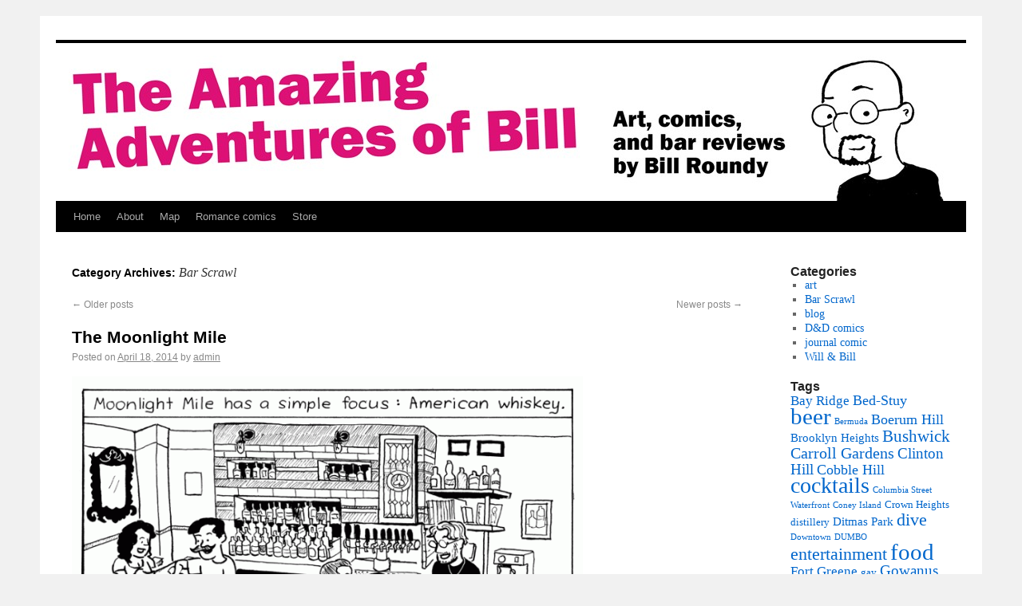

--- FILE ---
content_type: text/html; charset=UTF-8
request_url: https://comics.billroundy.com/?cat=6&paged=2
body_size: 9973
content:
<!DOCTYPE html>
<html lang="en-US">
<head>
<meta charset="UTF-8" />
<title>Bar Scrawl | The Amazing Adventures of Bill | Page 2</title>
<link rel="profile" href="http://gmpg.org/xfn/11" />
<link rel="stylesheet" type="text/css" media="all" href="https://comics.billroundy.com/wp-content/themes/twentyten/style.css" />
<link rel="pingback" href="https://comics.billroundy.com/xmlrpc.php" />
<meta name='robots' content='max-image-preview:large' />
	<style>img:is([sizes="auto" i], [sizes^="auto," i]) { contain-intrinsic-size: 3000px 1500px }</style>
	<link rel="alternate" type="application/rss+xml" title="The Amazing Adventures of Bill &raquo; Feed" href="https://comics.billroundy.com/?feed=rss2" />
<link rel="alternate" type="application/rss+xml" title="The Amazing Adventures of Bill &raquo; Comments Feed" href="https://comics.billroundy.com/?feed=comments-rss2" />
<link rel="alternate" type="application/rss+xml" title="The Amazing Adventures of Bill &raquo; Bar Scrawl Category Feed" href="https://comics.billroundy.com/?feed=rss2&#038;cat=6" />
<script type="text/javascript">
/* <![CDATA[ */
window._wpemojiSettings = {"baseUrl":"https:\/\/s.w.org\/images\/core\/emoji\/16.0.1\/72x72\/","ext":".png","svgUrl":"https:\/\/s.w.org\/images\/core\/emoji\/16.0.1\/svg\/","svgExt":".svg","source":{"concatemoji":"https:\/\/comics.billroundy.com\/wp-includes\/js\/wp-emoji-release.min.js?ver=6.8.3"}};
/*! This file is auto-generated */
!function(s,n){var o,i,e;function c(e){try{var t={supportTests:e,timestamp:(new Date).valueOf()};sessionStorage.setItem(o,JSON.stringify(t))}catch(e){}}function p(e,t,n){e.clearRect(0,0,e.canvas.width,e.canvas.height),e.fillText(t,0,0);var t=new Uint32Array(e.getImageData(0,0,e.canvas.width,e.canvas.height).data),a=(e.clearRect(0,0,e.canvas.width,e.canvas.height),e.fillText(n,0,0),new Uint32Array(e.getImageData(0,0,e.canvas.width,e.canvas.height).data));return t.every(function(e,t){return e===a[t]})}function u(e,t){e.clearRect(0,0,e.canvas.width,e.canvas.height),e.fillText(t,0,0);for(var n=e.getImageData(16,16,1,1),a=0;a<n.data.length;a++)if(0!==n.data[a])return!1;return!0}function f(e,t,n,a){switch(t){case"flag":return n(e,"\ud83c\udff3\ufe0f\u200d\u26a7\ufe0f","\ud83c\udff3\ufe0f\u200b\u26a7\ufe0f")?!1:!n(e,"\ud83c\udde8\ud83c\uddf6","\ud83c\udde8\u200b\ud83c\uddf6")&&!n(e,"\ud83c\udff4\udb40\udc67\udb40\udc62\udb40\udc65\udb40\udc6e\udb40\udc67\udb40\udc7f","\ud83c\udff4\u200b\udb40\udc67\u200b\udb40\udc62\u200b\udb40\udc65\u200b\udb40\udc6e\u200b\udb40\udc67\u200b\udb40\udc7f");case"emoji":return!a(e,"\ud83e\udedf")}return!1}function g(e,t,n,a){var r="undefined"!=typeof WorkerGlobalScope&&self instanceof WorkerGlobalScope?new OffscreenCanvas(300,150):s.createElement("canvas"),o=r.getContext("2d",{willReadFrequently:!0}),i=(o.textBaseline="top",o.font="600 32px Arial",{});return e.forEach(function(e){i[e]=t(o,e,n,a)}),i}function t(e){var t=s.createElement("script");t.src=e,t.defer=!0,s.head.appendChild(t)}"undefined"!=typeof Promise&&(o="wpEmojiSettingsSupports",i=["flag","emoji"],n.supports={everything:!0,everythingExceptFlag:!0},e=new Promise(function(e){s.addEventListener("DOMContentLoaded",e,{once:!0})}),new Promise(function(t){var n=function(){try{var e=JSON.parse(sessionStorage.getItem(o));if("object"==typeof e&&"number"==typeof e.timestamp&&(new Date).valueOf()<e.timestamp+604800&&"object"==typeof e.supportTests)return e.supportTests}catch(e){}return null}();if(!n){if("undefined"!=typeof Worker&&"undefined"!=typeof OffscreenCanvas&&"undefined"!=typeof URL&&URL.createObjectURL&&"undefined"!=typeof Blob)try{var e="postMessage("+g.toString()+"("+[JSON.stringify(i),f.toString(),p.toString(),u.toString()].join(",")+"));",a=new Blob([e],{type:"text/javascript"}),r=new Worker(URL.createObjectURL(a),{name:"wpTestEmojiSupports"});return void(r.onmessage=function(e){c(n=e.data),r.terminate(),t(n)})}catch(e){}c(n=g(i,f,p,u))}t(n)}).then(function(e){for(var t in e)n.supports[t]=e[t],n.supports.everything=n.supports.everything&&n.supports[t],"flag"!==t&&(n.supports.everythingExceptFlag=n.supports.everythingExceptFlag&&n.supports[t]);n.supports.everythingExceptFlag=n.supports.everythingExceptFlag&&!n.supports.flag,n.DOMReady=!1,n.readyCallback=function(){n.DOMReady=!0}}).then(function(){return e}).then(function(){var e;n.supports.everything||(n.readyCallback(),(e=n.source||{}).concatemoji?t(e.concatemoji):e.wpemoji&&e.twemoji&&(t(e.twemoji),t(e.wpemoji)))}))}((window,document),window._wpemojiSettings);
/* ]]> */
</script>
<style id='wp-emoji-styles-inline-css' type='text/css'>

	img.wp-smiley, img.emoji {
		display: inline !important;
		border: none !important;
		box-shadow: none !important;
		height: 1em !important;
		width: 1em !important;
		margin: 0 0.07em !important;
		vertical-align: -0.1em !important;
		background: none !important;
		padding: 0 !important;
	}
</style>
<link rel='stylesheet' id='wp-block-library-css' href='https://comics.billroundy.com/wp-includes/css/dist/block-library/style.min.css?ver=6.8.3' type='text/css' media='all' />
<style id='classic-theme-styles-inline-css' type='text/css'>
/*! This file is auto-generated */
.wp-block-button__link{color:#fff;background-color:#32373c;border-radius:9999px;box-shadow:none;text-decoration:none;padding:calc(.667em + 2px) calc(1.333em + 2px);font-size:1.125em}.wp-block-file__button{background:#32373c;color:#fff;text-decoration:none}
</style>
<style id='global-styles-inline-css' type='text/css'>
:root{--wp--preset--aspect-ratio--square: 1;--wp--preset--aspect-ratio--4-3: 4/3;--wp--preset--aspect-ratio--3-4: 3/4;--wp--preset--aspect-ratio--3-2: 3/2;--wp--preset--aspect-ratio--2-3: 2/3;--wp--preset--aspect-ratio--16-9: 16/9;--wp--preset--aspect-ratio--9-16: 9/16;--wp--preset--color--black: #000000;--wp--preset--color--cyan-bluish-gray: #abb8c3;--wp--preset--color--white: #ffffff;--wp--preset--color--pale-pink: #f78da7;--wp--preset--color--vivid-red: #cf2e2e;--wp--preset--color--luminous-vivid-orange: #ff6900;--wp--preset--color--luminous-vivid-amber: #fcb900;--wp--preset--color--light-green-cyan: #7bdcb5;--wp--preset--color--vivid-green-cyan: #00d084;--wp--preset--color--pale-cyan-blue: #8ed1fc;--wp--preset--color--vivid-cyan-blue: #0693e3;--wp--preset--color--vivid-purple: #9b51e0;--wp--preset--gradient--vivid-cyan-blue-to-vivid-purple: linear-gradient(135deg,rgba(6,147,227,1) 0%,rgb(155,81,224) 100%);--wp--preset--gradient--light-green-cyan-to-vivid-green-cyan: linear-gradient(135deg,rgb(122,220,180) 0%,rgb(0,208,130) 100%);--wp--preset--gradient--luminous-vivid-amber-to-luminous-vivid-orange: linear-gradient(135deg,rgba(252,185,0,1) 0%,rgba(255,105,0,1) 100%);--wp--preset--gradient--luminous-vivid-orange-to-vivid-red: linear-gradient(135deg,rgba(255,105,0,1) 0%,rgb(207,46,46) 100%);--wp--preset--gradient--very-light-gray-to-cyan-bluish-gray: linear-gradient(135deg,rgb(238,238,238) 0%,rgb(169,184,195) 100%);--wp--preset--gradient--cool-to-warm-spectrum: linear-gradient(135deg,rgb(74,234,220) 0%,rgb(151,120,209) 20%,rgb(207,42,186) 40%,rgb(238,44,130) 60%,rgb(251,105,98) 80%,rgb(254,248,76) 100%);--wp--preset--gradient--blush-light-purple: linear-gradient(135deg,rgb(255,206,236) 0%,rgb(152,150,240) 100%);--wp--preset--gradient--blush-bordeaux: linear-gradient(135deg,rgb(254,205,165) 0%,rgb(254,45,45) 50%,rgb(107,0,62) 100%);--wp--preset--gradient--luminous-dusk: linear-gradient(135deg,rgb(255,203,112) 0%,rgb(199,81,192) 50%,rgb(65,88,208) 100%);--wp--preset--gradient--pale-ocean: linear-gradient(135deg,rgb(255,245,203) 0%,rgb(182,227,212) 50%,rgb(51,167,181) 100%);--wp--preset--gradient--electric-grass: linear-gradient(135deg,rgb(202,248,128) 0%,rgb(113,206,126) 100%);--wp--preset--gradient--midnight: linear-gradient(135deg,rgb(2,3,129) 0%,rgb(40,116,252) 100%);--wp--preset--font-size--small: 13px;--wp--preset--font-size--medium: 20px;--wp--preset--font-size--large: 36px;--wp--preset--font-size--x-large: 42px;--wp--preset--spacing--20: 0.44rem;--wp--preset--spacing--30: 0.67rem;--wp--preset--spacing--40: 1rem;--wp--preset--spacing--50: 1.5rem;--wp--preset--spacing--60: 2.25rem;--wp--preset--spacing--70: 3.38rem;--wp--preset--spacing--80: 5.06rem;--wp--preset--shadow--natural: 6px 6px 9px rgba(0, 0, 0, 0.2);--wp--preset--shadow--deep: 12px 12px 50px rgba(0, 0, 0, 0.4);--wp--preset--shadow--sharp: 6px 6px 0px rgba(0, 0, 0, 0.2);--wp--preset--shadow--outlined: 6px 6px 0px -3px rgba(255, 255, 255, 1), 6px 6px rgba(0, 0, 0, 1);--wp--preset--shadow--crisp: 6px 6px 0px rgba(0, 0, 0, 1);}:where(.is-layout-flex){gap: 0.5em;}:where(.is-layout-grid){gap: 0.5em;}body .is-layout-flex{display: flex;}.is-layout-flex{flex-wrap: wrap;align-items: center;}.is-layout-flex > :is(*, div){margin: 0;}body .is-layout-grid{display: grid;}.is-layout-grid > :is(*, div){margin: 0;}:where(.wp-block-columns.is-layout-flex){gap: 2em;}:where(.wp-block-columns.is-layout-grid){gap: 2em;}:where(.wp-block-post-template.is-layout-flex){gap: 1.25em;}:where(.wp-block-post-template.is-layout-grid){gap: 1.25em;}.has-black-color{color: var(--wp--preset--color--black) !important;}.has-cyan-bluish-gray-color{color: var(--wp--preset--color--cyan-bluish-gray) !important;}.has-white-color{color: var(--wp--preset--color--white) !important;}.has-pale-pink-color{color: var(--wp--preset--color--pale-pink) !important;}.has-vivid-red-color{color: var(--wp--preset--color--vivid-red) !important;}.has-luminous-vivid-orange-color{color: var(--wp--preset--color--luminous-vivid-orange) !important;}.has-luminous-vivid-amber-color{color: var(--wp--preset--color--luminous-vivid-amber) !important;}.has-light-green-cyan-color{color: var(--wp--preset--color--light-green-cyan) !important;}.has-vivid-green-cyan-color{color: var(--wp--preset--color--vivid-green-cyan) !important;}.has-pale-cyan-blue-color{color: var(--wp--preset--color--pale-cyan-blue) !important;}.has-vivid-cyan-blue-color{color: var(--wp--preset--color--vivid-cyan-blue) !important;}.has-vivid-purple-color{color: var(--wp--preset--color--vivid-purple) !important;}.has-black-background-color{background-color: var(--wp--preset--color--black) !important;}.has-cyan-bluish-gray-background-color{background-color: var(--wp--preset--color--cyan-bluish-gray) !important;}.has-white-background-color{background-color: var(--wp--preset--color--white) !important;}.has-pale-pink-background-color{background-color: var(--wp--preset--color--pale-pink) !important;}.has-vivid-red-background-color{background-color: var(--wp--preset--color--vivid-red) !important;}.has-luminous-vivid-orange-background-color{background-color: var(--wp--preset--color--luminous-vivid-orange) !important;}.has-luminous-vivid-amber-background-color{background-color: var(--wp--preset--color--luminous-vivid-amber) !important;}.has-light-green-cyan-background-color{background-color: var(--wp--preset--color--light-green-cyan) !important;}.has-vivid-green-cyan-background-color{background-color: var(--wp--preset--color--vivid-green-cyan) !important;}.has-pale-cyan-blue-background-color{background-color: var(--wp--preset--color--pale-cyan-blue) !important;}.has-vivid-cyan-blue-background-color{background-color: var(--wp--preset--color--vivid-cyan-blue) !important;}.has-vivid-purple-background-color{background-color: var(--wp--preset--color--vivid-purple) !important;}.has-black-border-color{border-color: var(--wp--preset--color--black) !important;}.has-cyan-bluish-gray-border-color{border-color: var(--wp--preset--color--cyan-bluish-gray) !important;}.has-white-border-color{border-color: var(--wp--preset--color--white) !important;}.has-pale-pink-border-color{border-color: var(--wp--preset--color--pale-pink) !important;}.has-vivid-red-border-color{border-color: var(--wp--preset--color--vivid-red) !important;}.has-luminous-vivid-orange-border-color{border-color: var(--wp--preset--color--luminous-vivid-orange) !important;}.has-luminous-vivid-amber-border-color{border-color: var(--wp--preset--color--luminous-vivid-amber) !important;}.has-light-green-cyan-border-color{border-color: var(--wp--preset--color--light-green-cyan) !important;}.has-vivid-green-cyan-border-color{border-color: var(--wp--preset--color--vivid-green-cyan) !important;}.has-pale-cyan-blue-border-color{border-color: var(--wp--preset--color--pale-cyan-blue) !important;}.has-vivid-cyan-blue-border-color{border-color: var(--wp--preset--color--vivid-cyan-blue) !important;}.has-vivid-purple-border-color{border-color: var(--wp--preset--color--vivid-purple) !important;}.has-vivid-cyan-blue-to-vivid-purple-gradient-background{background: var(--wp--preset--gradient--vivid-cyan-blue-to-vivid-purple) !important;}.has-light-green-cyan-to-vivid-green-cyan-gradient-background{background: var(--wp--preset--gradient--light-green-cyan-to-vivid-green-cyan) !important;}.has-luminous-vivid-amber-to-luminous-vivid-orange-gradient-background{background: var(--wp--preset--gradient--luminous-vivid-amber-to-luminous-vivid-orange) !important;}.has-luminous-vivid-orange-to-vivid-red-gradient-background{background: var(--wp--preset--gradient--luminous-vivid-orange-to-vivid-red) !important;}.has-very-light-gray-to-cyan-bluish-gray-gradient-background{background: var(--wp--preset--gradient--very-light-gray-to-cyan-bluish-gray) !important;}.has-cool-to-warm-spectrum-gradient-background{background: var(--wp--preset--gradient--cool-to-warm-spectrum) !important;}.has-blush-light-purple-gradient-background{background: var(--wp--preset--gradient--blush-light-purple) !important;}.has-blush-bordeaux-gradient-background{background: var(--wp--preset--gradient--blush-bordeaux) !important;}.has-luminous-dusk-gradient-background{background: var(--wp--preset--gradient--luminous-dusk) !important;}.has-pale-ocean-gradient-background{background: var(--wp--preset--gradient--pale-ocean) !important;}.has-electric-grass-gradient-background{background: var(--wp--preset--gradient--electric-grass) !important;}.has-midnight-gradient-background{background: var(--wp--preset--gradient--midnight) !important;}.has-small-font-size{font-size: var(--wp--preset--font-size--small) !important;}.has-medium-font-size{font-size: var(--wp--preset--font-size--medium) !important;}.has-large-font-size{font-size: var(--wp--preset--font-size--large) !important;}.has-x-large-font-size{font-size: var(--wp--preset--font-size--x-large) !important;}
:where(.wp-block-post-template.is-layout-flex){gap: 1.25em;}:where(.wp-block-post-template.is-layout-grid){gap: 1.25em;}
:where(.wp-block-columns.is-layout-flex){gap: 2em;}:where(.wp-block-columns.is-layout-grid){gap: 2em;}
:root :where(.wp-block-pullquote){font-size: 1.5em;line-height: 1.6;}
</style>
<link rel="https://api.w.org/" href="https://comics.billroundy.com/index.php?rest_route=/" /><link rel="alternate" title="JSON" type="application/json" href="https://comics.billroundy.com/index.php?rest_route=/wp/v2/categories/6" /><link rel="EditURI" type="application/rsd+xml" title="RSD" href="https://comics.billroundy.com/xmlrpc.php?rsd" />
<meta name="generator" content="WordPress 6.8.3" />
</head>

<body class="archive paged category category-bar-scrawl category-6 paged-2 category-paged-2 wp-theme-twentyten">
<div id="wrapper" class="hfeed">
	<div id="header">
		<div id="masthead">
			<div id="branding" role="banner">
								<div id="site-title">
					<span>
						<a href="https://comics.billroundy.com/" title="The Amazing Adventures of Bill" rel="home">The Amazing Adventures of Bill</a>
					</span>
				</div>
				<div id="site-description">Art, comics, and bar reviews by Bill Roundy</div>

										<img src="https://comics.billroundy.com/wp-content/uploads/2012/06/cropped-wordpress-header41.jpg" width="1140" height="198" alt="" />
								</div><!-- #branding -->

			<div id="access" role="navigation">
			  				<div class="skip-link screen-reader-text"><a href="#content" title="Skip to content">Skip to content</a></div>
								<div class="menu"><ul>
<li ><a href="https://comics.billroundy.com/">Home</a></li><li class="page_item page-item-2"><a href="https://comics.billroundy.com/?page_id=2">About</a></li>
<li class="page_item page-item-216"><a href="https://comics.billroundy.com/?page_id=216">Map</a></li>
<li class="page_item page-item-608 page_item_has_children"><a href="https://comics.billroundy.com/?page_id=608">Romance comics</a>
<ul class='children'>
	<li class="page_item page-item-716"><a href="https://comics.billroundy.com/?page_id=716">Kiss Me Beneath the Christmas Tree</a></li>
	<li class="page_item page-item-696"><a href="https://comics.billroundy.com/?page_id=696">Yes, Master</a></li>
</ul>
</li>
<li class="page_item page-item-1159"><a href="https://comics.billroundy.com/?page_id=1159">Store</a></li>
</ul></div>
			</div><!-- #access -->
		</div><!-- #masthead -->
	</div><!-- #header -->

	<div id="main">

		<div id="container">
			<div id="content" role="main">

				<h1 class="page-title">Category Archives: <span>Bar Scrawl</span></h1>
				
	<div id="nav-above" class="navigation">
		<div class="nav-previous"><a href="https://comics.billroundy.com/?cat=6&#038;paged=3" ><span class="meta-nav">&larr;</span> Older posts</a></div>
		<div class="nav-next"><a href="https://comics.billroundy.com/?cat=6" >Newer posts <span class="meta-nav">&rarr;</span></a></div>
	</div><!-- #nav-above -->




			<div id="post-1360" class="post-1360 post type-post status-publish format-standard hentry category-bar-scrawl tag-greenpoint tag-whiskey">
			<h2 class="entry-title"><a href="https://comics.billroundy.com/?p=1360" title="Permalink to The Moonlight Mile" rel="bookmark">The Moonlight Mile</a></h2>

			<div class="entry-meta">
				<span class="meta-prep meta-prep-author">Posted on</span> <a href="https://comics.billroundy.com/?p=1360" title="9:35 am" rel="bookmark"><span class="entry-date">April 18, 2014</span></a> <span class="meta-sep">by</span> <span class="author vcard"><a class="url fn n" href="https://comics.billroundy.com/?author=1" title="View all posts by admin">admin</a></span>			</div><!-- .entry-meta -->

				<div class="entry-summary">
				<p><a href="https://comics.billroundy.com/wp-content/uploads/2014/04/barscrawl-moonlight.gif"><img fetchpriority="high" decoding="async" class="alignnone size-large wp-image-1361" alt="barscrawl-moonlight" src="https://comics.billroundy.com/wp-content/uploads/2014/04/barscrawl-moonlight-748x1024.gif" width="640" height="876" srcset="https://comics.billroundy.com/wp-content/uploads/2014/04/barscrawl-moonlight-748x1024.gif 748w, https://comics.billroundy.com/wp-content/uploads/2014/04/barscrawl-moonlight-219x300.gif 219w" sizes="(max-width: 640px) 100vw, 640px" /></a></p>
<p><strong>Moonlight Mile. </strong>200 Franklin St. at India Street in Greenpoint. G train to Greenpoint. (718) 389–3904. <a href="http://www.themoonlightmile.net" target="_blank">www.themoonlightmile.net</a>. Open Mon–Thu, 4 pm–1 am; Fri, 4 pm–2 am; Sat, 3 pm–2 am; Sun, 3 pm–1 am.</p>
<p>Some of the other drinks weren&#8217;t quite as good, but quantity has it&#8217;s own quality.</p>
			</div><!-- .entry-content -->
	
			<div class="entry-utility">
									<span class="cat-links">
						<span class="entry-utility-prep entry-utility-prep-cat-links">Posted in</span> <a href="https://comics.billroundy.com/?cat=6" rel="category">Bar Scrawl</a>					</span>
					<span class="meta-sep">|</span>
													<span class="tag-links">
						<span class="entry-utility-prep entry-utility-prep-tag-links">Tagged</span> <a href="https://comics.billroundy.com/?tag=greenpoint" rel="tag">Greenpoint</a>, <a href="https://comics.billroundy.com/?tag=whiskey" rel="tag">whiskey</a>					</span>
					<span class="meta-sep">|</span>
								<span class="comments-link"><a href="https://comics.billroundy.com/?p=1360#respond">Leave a comment</a></span>
							</div><!-- .entry-utility -->
		</div><!-- #post-## -->

		
	


			<div id="post-1357" class="post-1357 post type-post status-publish format-standard hentry category-bar-scrawl tag-beer tag-crown-heights">
			<h2 class="entry-title"><a href="https://comics.billroundy.com/?p=1357" title="Permalink to Covenhoven" rel="bookmark">Covenhoven</a></h2>

			<div class="entry-meta">
				<span class="meta-prep meta-prep-author">Posted on</span> <a href="https://comics.billroundy.com/?p=1357" title="12:20 am" rel="bookmark"><span class="entry-date">April 16, 2014</span></a> <span class="meta-sep">by</span> <span class="author vcard"><a class="url fn n" href="https://comics.billroundy.com/?author=1" title="View all posts by admin">admin</a></span>			</div><!-- .entry-meta -->

				<div class="entry-summary">
				<p><a href="https://comics.billroundy.com/wp-content/uploads/2014/04/barscrawl-covenhoven.gif"><img decoding="async" class="alignnone size-large wp-image-1358" alt="barscrawl-covenhoven" src="https://comics.billroundy.com/wp-content/uploads/2014/04/barscrawl-covenhoven-759x1024.gif" width="640" height="863" srcset="https://comics.billroundy.com/wp-content/uploads/2014/04/barscrawl-covenhoven-759x1024.gif 759w, https://comics.billroundy.com/wp-content/uploads/2014/04/barscrawl-covenhoven-222x300.gif 222w" sizes="(max-width: 640px) 100vw, 640px" /></a></p>
<p><strong>Covenhoven. </strong>730 Classon Ave. between Park Place and Prospect Place in Crown Heights. S shuttle train to Park Place. (917) 449–6793. <a href="http://www.covenhovennyc.com" target="_blank">www.covenhovennyc.com</a>. Open daily, 4 pm–11 pm.</p>
			</div><!-- .entry-content -->
	
			<div class="entry-utility">
									<span class="cat-links">
						<span class="entry-utility-prep entry-utility-prep-cat-links">Posted in</span> <a href="https://comics.billroundy.com/?cat=6" rel="category">Bar Scrawl</a>					</span>
					<span class="meta-sep">|</span>
													<span class="tag-links">
						<span class="entry-utility-prep entry-utility-prep-tag-links">Tagged</span> <a href="https://comics.billroundy.com/?tag=beer" rel="tag">beer</a>, <a href="https://comics.billroundy.com/?tag=crown-heights" rel="tag">Crown Heights</a>					</span>
					<span class="meta-sep">|</span>
								<span class="comments-link"><a href="https://comics.billroundy.com/?p=1357#respond">Leave a comment</a></span>
							</div><!-- .entry-utility -->
		</div><!-- #post-## -->

		
	


			<div id="post-1354" class="post-1354 post type-post status-publish format-standard hentry category-bar-scrawl tag-beer tag-food tag-greenpoint">
			<h2 class="entry-title"><a href="https://comics.billroundy.com/?p=1354" title="Permalink to Dirck the Norseman" rel="bookmark">Dirck the Norseman</a></h2>

			<div class="entry-meta">
				<span class="meta-prep meta-prep-author">Posted on</span> <a href="https://comics.billroundy.com/?p=1354" title="11:53 pm" rel="bookmark"><span class="entry-date">April 9, 2014</span></a> <span class="meta-sep">by</span> <span class="author vcard"><a class="url fn n" href="https://comics.billroundy.com/?author=1" title="View all posts by admin">admin</a></span>			</div><!-- .entry-meta -->

				<div class="entry-summary">
				<p><a href="https://comics.billroundy.com/wp-content/uploads/2014/04/barscrawl-dirck.gif"><img decoding="async" class="alignnone size-large wp-image-1355" alt="barscrawl-dirck" src="https://comics.billroundy.com/wp-content/uploads/2014/04/barscrawl-dirck-764x1024.gif" width="640" height="857" srcset="https://comics.billroundy.com/wp-content/uploads/2014/04/barscrawl-dirck-764x1024.gif 764w, https://comics.billroundy.com/wp-content/uploads/2014/04/barscrawl-dirck-223x300.gif 223w" sizes="(max-width: 640px) 100vw, 640px" /></a></p>
<p><strong>Dirck the Norseman. </strong>7 N. 15th St between Franklin and Gen streets in Greenpoint. G train to Nassau. (718) 389–2940. Open Mon–Thu, 5 pm–midnight; Fri, 5 pm–2 am; Sat, noon–2 am; Sun, noon–midnight.</p>
<p>The beer is very German-influenced; their porter tastes more like a <em>dunkel</em> to me. But people who aren&#8217;t me might like it.</p>
			</div><!-- .entry-content -->
	
			<div class="entry-utility">
									<span class="cat-links">
						<span class="entry-utility-prep entry-utility-prep-cat-links">Posted in</span> <a href="https://comics.billroundy.com/?cat=6" rel="category">Bar Scrawl</a>					</span>
					<span class="meta-sep">|</span>
													<span class="tag-links">
						<span class="entry-utility-prep entry-utility-prep-tag-links">Tagged</span> <a href="https://comics.billroundy.com/?tag=beer" rel="tag">beer</a>, <a href="https://comics.billroundy.com/?tag=food" rel="tag">food</a>, <a href="https://comics.billroundy.com/?tag=greenpoint" rel="tag">Greenpoint</a>					</span>
					<span class="meta-sep">|</span>
								<span class="comments-link"><a href="https://comics.billroundy.com/?p=1354#respond">Leave a comment</a></span>
							</div><!-- .entry-utility -->
		</div><!-- #post-## -->

		
	


			<div id="post-1351" class="post-1351 post type-post status-publish format-standard hentry category-bar-scrawl tag-beer tag-boerum-hill">
			<h2 class="entry-title"><a href="https://comics.billroundy.com/?p=1351" title="Permalink to St. Gambrinus" rel="bookmark">St. Gambrinus</a></h2>

			<div class="entry-meta">
				<span class="meta-prep meta-prep-author">Posted on</span> <a href="https://comics.billroundy.com/?p=1351" title="11:45 pm" rel="bookmark"><span class="entry-date">April 9, 2014</span></a> <span class="meta-sep">by</span> <span class="author vcard"><a class="url fn n" href="https://comics.billroundy.com/?author=1" title="View all posts by admin">admin</a></span>			</div><!-- .entry-meta -->

				<div class="entry-summary">
				<p><a href="https://comics.billroundy.com/wp-content/uploads/2014/04/barscrawl-stgambrinus.gif"><img loading="lazy" decoding="async" class="alignnone size-large wp-image-1352" alt="barscrawl-stgambrinus" src="https://comics.billroundy.com/wp-content/uploads/2014/04/barscrawl-stgambrinus-754x1024.gif" width="640" height="869" srcset="https://comics.billroundy.com/wp-content/uploads/2014/04/barscrawl-stgambrinus-754x1024.gif 754w, https://comics.billroundy.com/wp-content/uploads/2014/04/barscrawl-stgambrinus-220x300.gif 220w" sizes="auto, (max-width: 640px) 100vw, 640px" /></a></p>
<p><strong>St. Gambrinus. </strong>533 Atlantic Ave. between Third and Fourth avenues in Boerum Hill. B/D/N/R/Q/2/3/4/5 train to Atlantic. (347) 763–2261. <a href="http://www.stgambrinusbeer.com" target="_blank">www.stgambrinusbeer.com</a>. Open Mon–Thu, 2 pm–10 pm; Fri, 2 pm–midnight; Sat, noon–midnight; Sun, noon–8 pm.</p>
			</div><!-- .entry-content -->
	
			<div class="entry-utility">
									<span class="cat-links">
						<span class="entry-utility-prep entry-utility-prep-cat-links">Posted in</span> <a href="https://comics.billroundy.com/?cat=6" rel="category">Bar Scrawl</a>					</span>
					<span class="meta-sep">|</span>
													<span class="tag-links">
						<span class="entry-utility-prep entry-utility-prep-tag-links">Tagged</span> <a href="https://comics.billroundy.com/?tag=beer" rel="tag">beer</a>, <a href="https://comics.billroundy.com/?tag=boerum-hill" rel="tag">Boerum Hill</a>					</span>
					<span class="meta-sep">|</span>
								<span class="comments-link"><a href="https://comics.billroundy.com/?p=1351#respond">Leave a comment</a></span>
							</div><!-- .entry-utility -->
		</div><!-- #post-## -->

		
	


			<div id="post-1347" class="post-1347 post type-post status-publish format-standard hentry category-bar-scrawl tag-carroll-gardens tag-cocktails tag-food">
			<h2 class="entry-title"><a href="https://comics.billroundy.com/?p=1347" title="Permalink to Bar San Miguel" rel="bookmark">Bar San Miguel</a></h2>

			<div class="entry-meta">
				<span class="meta-prep meta-prep-author">Posted on</span> <a href="https://comics.billroundy.com/?p=1347" title="2:36 am" rel="bookmark"><span class="entry-date">March 28, 2014</span></a> <span class="meta-sep">by</span> <span class="author vcard"><a class="url fn n" href="https://comics.billroundy.com/?author=1" title="View all posts by admin">admin</a></span>			</div><!-- .entry-meta -->

				<div class="entry-summary">
				<p><a href="https://comics.billroundy.com/wp-content/uploads/2014/03/barscrawl-sanmiguel-color.gif"><img loading="lazy" decoding="async" class="alignnone size-large wp-image-1348" alt="barscrawl-sanmiguel-color" src="https://comics.billroundy.com/wp-content/uploads/2014/03/barscrawl-sanmiguel-color-763x1024.gif" width="640" height="858" srcset="https://comics.billroundy.com/wp-content/uploads/2014/03/barscrawl-sanmiguel-color-763x1024.gif 763w, https://comics.billroundy.com/wp-content/uploads/2014/03/barscrawl-sanmiguel-color-223x300.gif 223w" sizes="auto, (max-width: 640px) 100vw, 640px" /></a></p>
<p><strong>Bar San Miguel. </strong>307 Smith St. between Union and Carroll streets in Carroll Gardens. F/G train to Carroll. (718) 855–2490. <a href="http://www.barsanmiguelbrooklyn.com" target="_blank">www.barsanmiguelbrooklyn.com</a>. Open daily, 4 pm–2 am (kitchen closes at midnight).</p>
			</div><!-- .entry-content -->
	
			<div class="entry-utility">
									<span class="cat-links">
						<span class="entry-utility-prep entry-utility-prep-cat-links">Posted in</span> <a href="https://comics.billroundy.com/?cat=6" rel="category">Bar Scrawl</a>					</span>
					<span class="meta-sep">|</span>
													<span class="tag-links">
						<span class="entry-utility-prep entry-utility-prep-tag-links">Tagged</span> <a href="https://comics.billroundy.com/?tag=carroll-gardens" rel="tag">Carroll Gardens</a>, <a href="https://comics.billroundy.com/?tag=cocktails" rel="tag">cocktails</a>, <a href="https://comics.billroundy.com/?tag=food" rel="tag">food</a>					</span>
					<span class="meta-sep">|</span>
								<span class="comments-link"><a href="https://comics.billroundy.com/?p=1347#respond">Leave a comment</a></span>
							</div><!-- .entry-utility -->
		</div><!-- #post-## -->

		
	


			<div id="post-1343" class="post-1343 post type-post status-publish format-standard hentry category-bar-scrawl tag-ditmas-park">
			<h2 class="entry-title"><a href="https://comics.billroundy.com/?p=1343" title="Permalink to Highbury Pub" rel="bookmark">Highbury Pub</a></h2>

			<div class="entry-meta">
				<span class="meta-prep meta-prep-author">Posted on</span> <a href="https://comics.billroundy.com/?p=1343" title="10:23 pm" rel="bookmark"><span class="entry-date">March 19, 2014</span></a> <span class="meta-sep">by</span> <span class="author vcard"><a class="url fn n" href="https://comics.billroundy.com/?author=1" title="View all posts by admin">admin</a></span>			</div><!-- .entry-meta -->

				<div class="entry-summary">
				<p><a href="https://comics.billroundy.com/wp-content/uploads/2014/03/barscrawl-highbury.gif"><img loading="lazy" decoding="async" class="alignnone size-large wp-image-1344" alt="barscrawl-highbury" src="https://comics.billroundy.com/wp-content/uploads/2014/03/barscrawl-highbury-773x1024.gif" width="640" height="847" srcset="https://comics.billroundy.com/wp-content/uploads/2014/03/barscrawl-highbury-773x1024.gif 773w, https://comics.billroundy.com/wp-content/uploads/2014/03/barscrawl-highbury-226x300.gif 226w" sizes="auto, (max-width: 640px) 100vw, 640px" /></a></p>
<p><strong>Highbury Pub.</strong> 1002 Cortelyou Rd. at Coney Island Avenue in Ditmas Park. Q train to Cortelyou. (718) 908–1342. <a href="http://www.highburypub.com" target="_blank">www.highburypub.com</a>. Open Mon, 5 pm–2 am; Tue–Thu, 2 pm–2 am; Fri, 2 pm–4 am; Sat, 11 am–4 am; Sun, 11 am–2 am. Opens earlier for football matches.</p>
			</div><!-- .entry-content -->
	
			<div class="entry-utility">
									<span class="cat-links">
						<span class="entry-utility-prep entry-utility-prep-cat-links">Posted in</span> <a href="https://comics.billroundy.com/?cat=6" rel="category">Bar Scrawl</a>					</span>
					<span class="meta-sep">|</span>
													<span class="tag-links">
						<span class="entry-utility-prep entry-utility-prep-tag-links">Tagged</span> <a href="https://comics.billroundy.com/?tag=ditmas-park" rel="tag">Ditmas Park</a>					</span>
					<span class="meta-sep">|</span>
								<span class="comments-link"><a href="https://comics.billroundy.com/?p=1343#respond">Leave a comment</a></span>
							</div><!-- .entry-utility -->
		</div><!-- #post-## -->

		
	


			<div id="post-1338" class="post-1338 post type-post status-publish format-standard hentry category-bar-scrawl tag-bed-stuy tag-beer tag-cocktails tag-food">
			<h2 class="entry-title"><a href="https://comics.billroundy.com/?p=1338" title="Permalink to Dynaco" rel="bookmark">Dynaco</a></h2>

			<div class="entry-meta">
				<span class="meta-prep meta-prep-author">Posted on</span> <a href="https://comics.billroundy.com/?p=1338" title="10:07 pm" rel="bookmark"><span class="entry-date">March 19, 2014</span></a> <span class="meta-sep">by</span> <span class="author vcard"><a class="url fn n" href="https://comics.billroundy.com/?author=1" title="View all posts by admin">admin</a></span>			</div><!-- .entry-meta -->

				<div class="entry-summary">
				<p><a href="https://comics.billroundy.com/wp-content/uploads/2014/03/barscrawl-dynaco.gif"><img loading="lazy" decoding="async" class="alignnone size-large wp-image-1339" alt="barscrawl-dynaco" src="https://comics.billroundy.com/wp-content/uploads/2014/03/barscrawl-dynaco-763x1024.gif" width="556" height="746" srcset="https://comics.billroundy.com/wp-content/uploads/2014/03/barscrawl-dynaco-763x1024.gif 763w, https://comics.billroundy.com/wp-content/uploads/2014/03/barscrawl-dynaco-223x300.gif 223w" sizes="auto, (max-width: 556px) 100vw, 556px" /></a></p>
<p><strong>Dynaco.</strong> 1112 Bedford Ave. between Lexington Avenue and Quincy Street in Bedford-Stuyvesant. G train to Bedford-Nostrand. No phone. Open Sun–Thu, 5 pm–2 am; Fri, Sat, 5 pm–4 am.</p>
			</div><!-- .entry-content -->
	
			<div class="entry-utility">
									<span class="cat-links">
						<span class="entry-utility-prep entry-utility-prep-cat-links">Posted in</span> <a href="https://comics.billroundy.com/?cat=6" rel="category">Bar Scrawl</a>					</span>
					<span class="meta-sep">|</span>
													<span class="tag-links">
						<span class="entry-utility-prep entry-utility-prep-tag-links">Tagged</span> <a href="https://comics.billroundy.com/?tag=bed-stuy" rel="tag">Bed-Stuy</a>, <a href="https://comics.billroundy.com/?tag=beer" rel="tag">beer</a>, <a href="https://comics.billroundy.com/?tag=cocktails" rel="tag">cocktails</a>, <a href="https://comics.billroundy.com/?tag=food" rel="tag">food</a>					</span>
					<span class="meta-sep">|</span>
								<span class="comments-link"><a href="https://comics.billroundy.com/?p=1338#respond">Leave a comment</a></span>
							</div><!-- .entry-utility -->
		</div><!-- #post-## -->

		
	


			<div id="post-1326" class="post-1326 post type-post status-publish format-standard hentry category-bar-scrawl tag-beer tag-greenpoint">
			<h2 class="entry-title"><a href="https://comics.billroundy.com/?p=1326" title="Permalink to The Diamond" rel="bookmark">The Diamond</a></h2>

			<div class="entry-meta">
				<span class="meta-prep meta-prep-author">Posted on</span> <a href="https://comics.billroundy.com/?p=1326" title="2:08 am" rel="bookmark"><span class="entry-date">March 3, 2014</span></a> <span class="meta-sep">by</span> <span class="author vcard"><a class="url fn n" href="https://comics.billroundy.com/?author=1" title="View all posts by admin">admin</a></span>			</div><!-- .entry-meta -->

				<div class="entry-summary">
				<p><a href="https://comics.billroundy.com/wp-content/uploads/2014/03/barscrawl-diamond.gif"><img loading="lazy" decoding="async" class="alignnone size-large wp-image-1327" alt="barscrawl-diamond" src="https://comics.billroundy.com/wp-content/uploads/2014/03/barscrawl-diamond-682x1024.gif" width="640" height="960" srcset="https://comics.billroundy.com/wp-content/uploads/2014/03/barscrawl-diamond-682x1024.gif 682w, https://comics.billroundy.com/wp-content/uploads/2014/03/barscrawl-diamond-200x300.gif 200w" sizes="auto, (max-width: 640px) 100vw, 640px" /></a></p>
<p><strong>The Diamond.</strong><em> 43 Franklin St. between Calyer and Quay streets in Greenpoint. G train to Greenpoint Ave. (718) 383–5030. <a href="http://www.thediamondbrooklyn.com" target="_blank">www.thediamondbrooklyn.com</a>. Open Mon–Thu, 5 pm–1 am; Fri, 5 pm–2:30 am; Sat, 2 pm–2:30 am; Sun, 2 pm–1 am.</em></p>
			</div><!-- .entry-content -->
	
			<div class="entry-utility">
									<span class="cat-links">
						<span class="entry-utility-prep entry-utility-prep-cat-links">Posted in</span> <a href="https://comics.billroundy.com/?cat=6" rel="category">Bar Scrawl</a>					</span>
					<span class="meta-sep">|</span>
													<span class="tag-links">
						<span class="entry-utility-prep entry-utility-prep-tag-links">Tagged</span> <a href="https://comics.billroundy.com/?tag=beer" rel="tag">beer</a>, <a href="https://comics.billroundy.com/?tag=greenpoint" rel="tag">Greenpoint</a>					</span>
					<span class="meta-sep">|</span>
								<span class="comments-link"><a href="https://comics.billroundy.com/?p=1326#respond">Leave a comment</a></span>
							</div><!-- .entry-utility -->
		</div><!-- #post-## -->

		
	


			<div id="post-1322" class="post-1322 post type-post status-publish format-standard hentry category-bar-scrawl tag-cocktails tag-greenpoint">
			<h2 class="entry-title"><a href="https://comics.billroundy.com/?p=1322" title="Permalink to Ramona" rel="bookmark">Ramona</a></h2>

			<div class="entry-meta">
				<span class="meta-prep meta-prep-author">Posted on</span> <a href="https://comics.billroundy.com/?p=1322" title="12:10 am" rel="bookmark"><span class="entry-date">February 22, 2014</span></a> <span class="meta-sep">by</span> <span class="author vcard"><a class="url fn n" href="https://comics.billroundy.com/?author=1" title="View all posts by admin">admin</a></span>			</div><!-- .entry-meta -->

				<div class="entry-summary">
				<p><a href="https://comics.billroundy.com/wp-content/uploads/2014/02/barscrawl-ramona.gif"><img loading="lazy" decoding="async" class="alignnone size-large wp-image-1323" alt="barscrawl-ramona" src="https://comics.billroundy.com/wp-content/uploads/2014/02/barscrawl-ramona-771x1024.gif" width="640" height="850" srcset="https://comics.billroundy.com/wp-content/uploads/2014/02/barscrawl-ramona-771x1024.gif 771w, https://comics.billroundy.com/wp-content/uploads/2014/02/barscrawl-ramona-225x300.gif 225w" sizes="auto, (max-width: 640px) 100vw, 640px" /></a></p>
<p><strong>Ramona.</strong> 113 Franklin St. between Kent Street and Greenpoint Avenue in Greenpoint. G train to Greenpoint. <a href="http://www.ramonabarnyc.com" target="_blank">www.ramonabarnyc.com</a> (347) 227–8164]. Open Sun–Thu, 5 pm–2 am; Fri, Sat, 5 pm–4 am.</p>
			</div><!-- .entry-content -->
	
			<div class="entry-utility">
									<span class="cat-links">
						<span class="entry-utility-prep entry-utility-prep-cat-links">Posted in</span> <a href="https://comics.billroundy.com/?cat=6" rel="category">Bar Scrawl</a>					</span>
					<span class="meta-sep">|</span>
													<span class="tag-links">
						<span class="entry-utility-prep entry-utility-prep-tag-links">Tagged</span> <a href="https://comics.billroundy.com/?tag=cocktails" rel="tag">cocktails</a>, <a href="https://comics.billroundy.com/?tag=greenpoint" rel="tag">Greenpoint</a>					</span>
					<span class="meta-sep">|</span>
								<span class="comments-link"><a href="https://comics.billroundy.com/?p=1322#respond">Leave a comment</a></span>
							</div><!-- .entry-utility -->
		</div><!-- #post-## -->

		
	


			<div id="post-1317" class="post-1317 post type-post status-publish format-standard hentry category-bar-scrawl tag-beer tag-cobble-hill tag-cocktails">
			<h2 class="entry-title"><a href="https://comics.billroundy.com/?p=1317" title="Permalink to Congress Bar" rel="bookmark">Congress Bar</a></h2>

			<div class="entry-meta">
				<span class="meta-prep meta-prep-author">Posted on</span> <a href="https://comics.billroundy.com/?p=1317" title="11:54 pm" rel="bookmark"><span class="entry-date">February 21, 2014</span></a> <span class="meta-sep">by</span> <span class="author vcard"><a class="url fn n" href="https://comics.billroundy.com/?author=1" title="View all posts by admin">admin</a></span>			</div><!-- .entry-meta -->

				<div class="entry-summary">
				<p><a href="https://comics.billroundy.com/wp-content/uploads/2014/02/barscrawl-congress.gif"><img loading="lazy" decoding="async" class="alignnone size-large wp-image-1318" alt="barscrawl-congress" src="https://comics.billroundy.com/wp-content/uploads/2014/02/barscrawl-congress-749x1024.gif" width="640" height="874" srcset="https://comics.billroundy.com/wp-content/uploads/2014/02/barscrawl-congress-749x1024.gif 749w, https://comics.billroundy.com/wp-content/uploads/2014/02/barscrawl-congress-219x300.gif 219w" sizes="auto, (max-width: 640px) 100vw, 640px" /></a></p>
<p><strong>Congress Bar. </strong>208 Court St. between Warren and Congress streets in Cobble Hill. F/G train to Bergen. <a href="http://www.facebook.com/cobblehillcongress" target="_blank">www.facebook.com/cobblehillcongress.</a> No phone. Open Mon–Fri, 2 pm–4 am; Sat, Sun, noon–4 am.</p>
			</div><!-- .entry-content -->
	
			<div class="entry-utility">
									<span class="cat-links">
						<span class="entry-utility-prep entry-utility-prep-cat-links">Posted in</span> <a href="https://comics.billroundy.com/?cat=6" rel="category">Bar Scrawl</a>					</span>
					<span class="meta-sep">|</span>
													<span class="tag-links">
						<span class="entry-utility-prep entry-utility-prep-tag-links">Tagged</span> <a href="https://comics.billroundy.com/?tag=beer" rel="tag">beer</a>, <a href="https://comics.billroundy.com/?tag=cobble-hill" rel="tag">Cobble Hill</a>, <a href="https://comics.billroundy.com/?tag=cocktails" rel="tag">cocktails</a>					</span>
					<span class="meta-sep">|</span>
								<span class="comments-link"><a href="https://comics.billroundy.com/?p=1317#respond">Leave a comment</a></span>
							</div><!-- .entry-utility -->
		</div><!-- #post-## -->

		
	

				<div id="nav-below" class="navigation">
					<div class="nav-previous"><a href="https://comics.billroundy.com/?cat=6&#038;paged=3" ><span class="meta-nav">&larr;</span> Older posts</a></div>
					<div class="nav-next"><a href="https://comics.billroundy.com/?cat=6" >Newer posts <span class="meta-nav">&rarr;</span></a></div>
				</div><!-- #nav-below -->

			</div><!-- #content -->
		</div><!-- #container -->


		<div id="primary" class="widget-area" role="complementary">
			<ul class="xoxo">

<li id="categories-2" class="widget-container widget_categories"><h3 class="widget-title">Categories</h3>
			<ul>
					<li class="cat-item cat-item-5"><a href="https://comics.billroundy.com/?cat=5">art</a>
</li>
	<li class="cat-item cat-item-6 current-cat"><a aria-current="page" href="https://comics.billroundy.com/?cat=6">Bar Scrawl</a>
</li>
	<li class="cat-item cat-item-39"><a href="https://comics.billroundy.com/?cat=39">blog</a>
</li>
	<li class="cat-item cat-item-7"><a href="https://comics.billroundy.com/?cat=7">D&amp;D comics</a>
</li>
	<li class="cat-item cat-item-4"><a href="https://comics.billroundy.com/?cat=4">journal comic</a>
</li>
	<li class="cat-item cat-item-55"><a href="https://comics.billroundy.com/?cat=55">Will &amp; Bill</a>
</li>
			</ul>

			</li><li id="tag_cloud-2" class="widget-container widget_tag_cloud"><h3 class="widget-title">Tags</h3><div class="tagcloud"><a href="https://comics.billroundy.com/?tag=bay-ridge" class="tag-cloud-link tag-link-9 tag-link-position-1" style="font-size: 12.602739726027pt;" aria-label="Bay Ridge (5 items)">Bay Ridge</a>
<a href="https://comics.billroundy.com/?tag=bed-stuy" class="tag-cloud-link tag-link-10 tag-link-position-2" style="font-size: 13.27397260274pt;" aria-label="Bed-Stuy (6 items)">Bed-Stuy</a>
<a href="https://comics.billroundy.com/?tag=beer" class="tag-cloud-link tag-link-11 tag-link-position-3" style="font-size: 22pt;" aria-label="beer (56 items)">beer</a>
<a href="https://comics.billroundy.com/?tag=bermuda" class="tag-cloud-link tag-link-40 tag-link-position-4" style="font-size: 8pt;" aria-label="Bermuda (1 item)">Bermuda</a>
<a href="https://comics.billroundy.com/?tag=boerum-hill" class="tag-cloud-link tag-link-12 tag-link-position-5" style="font-size: 13.753424657534pt;" aria-label="Boerum Hill (7 items)">Boerum Hill</a>
<a href="https://comics.billroundy.com/?tag=brooklyn-heights" class="tag-cloud-link tag-link-13 tag-link-position-6" style="font-size: 10.876712328767pt;" aria-label="Brooklyn Heights (3 items)">Brooklyn Heights</a>
<a href="https://comics.billroundy.com/?tag=bushwick" class="tag-cloud-link tag-link-14 tag-link-position-7" style="font-size: 15.479452054795pt;" aria-label="Bushwick (11 items)">Bushwick</a>
<a href="https://comics.billroundy.com/?tag=carroll-gardens" class="tag-cloud-link tag-link-15 tag-link-position-8" style="font-size: 15.095890410959pt;" aria-label="Carroll Gardens (10 items)">Carroll Gardens</a>
<a href="https://comics.billroundy.com/?tag=clinton-hill" class="tag-cloud-link tag-link-16 tag-link-position-9" style="font-size: 14.232876712329pt;" aria-label="Clinton Hill (8 items)">Clinton Hill</a>
<a href="https://comics.billroundy.com/?tag=cobble-hill" class="tag-cloud-link tag-link-17 tag-link-position-10" style="font-size: 13.753424657534pt;" aria-label="Cobble Hill (7 items)">Cobble Hill</a>
<a href="https://comics.billroundy.com/?tag=cocktails" class="tag-cloud-link tag-link-18 tag-link-position-11" style="font-size: 21.328767123288pt;" aria-label="cocktails (48 items)">cocktails</a>
<a href="https://comics.billroundy.com/?tag=columbia-street-waterfront" class="tag-cloud-link tag-link-50 tag-link-position-12" style="font-size: 8pt;" aria-label="Columbia Street Waterfront (1 item)">Columbia Street Waterfront</a>
<a href="https://comics.billroundy.com/?tag=coney-island" class="tag-cloud-link tag-link-19 tag-link-position-13" style="font-size: 8pt;" aria-label="Coney Island (1 item)">Coney Island</a>
<a href="https://comics.billroundy.com/?tag=crown-heights" class="tag-cloud-link tag-link-20 tag-link-position-14" style="font-size: 9.7260273972603pt;" aria-label="Crown Heights (2 items)">Crown Heights</a>
<a href="https://comics.billroundy.com/?tag=distillery" class="tag-cloud-link tag-link-21 tag-link-position-15" style="font-size: 9.7260273972603pt;" aria-label="distillery (2 items)">distillery</a>
<a href="https://comics.billroundy.com/?tag=ditmas-park" class="tag-cloud-link tag-link-46 tag-link-position-16" style="font-size: 10.876712328767pt;" aria-label="Ditmas Park (3 items)">Ditmas Park</a>
<a href="https://comics.billroundy.com/?tag=dive" class="tag-cloud-link tag-link-22 tag-link-position-17" style="font-size: 16.150684931507pt;" aria-label="dive (13 items)">dive</a>
<a href="https://comics.billroundy.com/?tag=downtown" class="tag-cloud-link tag-link-51 tag-link-position-18" style="font-size: 8pt;" aria-label="Downtown (1 item)">Downtown</a>
<a href="https://comics.billroundy.com/?tag=dumbo" class="tag-cloud-link tag-link-49 tag-link-position-19" style="font-size: 8pt;" aria-label="DUMBO (1 item)">DUMBO</a>
<a href="https://comics.billroundy.com/?tag=entertainment" class="tag-cloud-link tag-link-23 tag-link-position-20" style="font-size: 16.438356164384pt;" aria-label="entertainment (14 items)">entertainment</a>
<a href="https://comics.billroundy.com/?tag=food" class="tag-cloud-link tag-link-24 tag-link-position-21" style="font-size: 21.616438356164pt;" aria-label="food (52 items)">food</a>
<a href="https://comics.billroundy.com/?tag=fort-greene" class="tag-cloud-link tag-link-25 tag-link-position-22" style="font-size: 12.602739726027pt;" aria-label="Fort Greene (5 items)">Fort Greene</a>
<a href="https://comics.billroundy.com/?tag=gay" class="tag-cloud-link tag-link-44 tag-link-position-23" style="font-size: 9.7260273972603pt;" aria-label="gay (2 items)">gay</a>
<a href="https://comics.billroundy.com/?tag=gowanus" class="tag-cloud-link tag-link-26 tag-link-position-24" style="font-size: 14.232876712329pt;" aria-label="Gowanus (8 items)">Gowanus</a>
<a href="https://comics.billroundy.com/?tag=greenpoint" class="tag-cloud-link tag-link-27 tag-link-position-25" style="font-size: 16.150684931507pt;" aria-label="Greenpoint (13 items)">Greenpoint</a>
<a href="https://comics.billroundy.com/?tag=health" class="tag-cloud-link tag-link-36 tag-link-position-26" style="font-size: 10.876712328767pt;" aria-label="health (3 items)">health</a>
<a href="https://comics.billroundy.com/?tag=kensington" class="tag-cloud-link tag-link-41 tag-link-position-27" style="font-size: 8pt;" aria-label="Kensington (1 item)">Kensington</a>
<a href="https://comics.billroundy.com/?tag=mcc2014" class="tag-cloud-link tag-link-52 tag-link-position-28" style="font-size: 8pt;" aria-label="MCC2014 (1 item)">MCC2014</a>
<a href="https://comics.billroundy.com/?tag=minis" class="tag-cloud-link tag-link-54 tag-link-position-29" style="font-size: 8pt;" aria-label="minis (1 item)">minis</a>
<a href="https://comics.billroundy.com/?tag=outdoor" class="tag-cloud-link tag-link-48 tag-link-position-30" style="font-size: 9.7260273972603pt;" aria-label="outdoor (2 items)">outdoor</a>
<a href="https://comics.billroundy.com/?tag=park-slope" class="tag-cloud-link tag-link-28 tag-link-position-31" style="font-size: 17.972602739726pt;" aria-label="Park Slope (21 items)">Park Slope</a>
<a href="https://comics.billroundy.com/?tag=prospect-heights" class="tag-cloud-link tag-link-29 tag-link-position-32" style="font-size: 13.27397260274pt;" aria-label="Prospect Heights (6 items)">Prospect Heights</a>
<a href="https://comics.billroundy.com/?tag=red-hook" class="tag-cloud-link tag-link-45 tag-link-position-33" style="font-size: 12.602739726027pt;" aria-label="Red Hook (5 items)">Red Hook</a>
<a href="https://comics.billroundy.com/?tag=search-for-the-diamond-staff" class="tag-cloud-link tag-link-47 tag-link-position-34" style="font-size: 8pt;" aria-label="Search for the Diamond Staff (1 item)">Search for the Diamond Staff</a>
<a href="https://comics.billroundy.com/?tag=seasonal" class="tag-cloud-link tag-link-30 tag-link-position-35" style="font-size: 10.876712328767pt;" aria-label="seasonal (3 items)">seasonal</a>
<a href="https://comics.billroundy.com/?tag=shakespeare" class="tag-cloud-link tag-link-56 tag-link-position-36" style="font-size: 8pt;" aria-label="Shakespeare (1 item)">Shakespeare</a>
<a href="https://comics.billroundy.com/?tag=sports" class="tag-cloud-link tag-link-53 tag-link-position-37" style="font-size: 8pt;" aria-label="sports (1 item)">sports</a>
<a href="https://comics.billroundy.com/?tag=sunset-park" class="tag-cloud-link tag-link-31 tag-link-position-38" style="font-size: 8pt;" aria-label="Sunset Park (1 item)">Sunset Park</a>
<a href="https://comics.billroundy.com/?tag=vinegar-hill" class="tag-cloud-link tag-link-43 tag-link-position-39" style="font-size: 8pt;" aria-label="Vinegar Hill (1 item)">Vinegar Hill</a>
<a href="https://comics.billroundy.com/?tag=war-of-everlasting-darkness" class="tag-cloud-link tag-link-42 tag-link-position-40" style="font-size: 13.27397260274pt;" aria-label="War of Everlasting Darkness (6 items)">War of Everlasting Darkness</a>
<a href="https://comics.billroundy.com/?tag=web-of-the-spider-queeen" class="tag-cloud-link tag-link-8 tag-link-position-41" style="font-size: 16.438356164384pt;" aria-label="Web of the Spider Queeen (14 items)">Web of the Spider Queeen</a>
<a href="https://comics.billroundy.com/?tag=whiskey" class="tag-cloud-link tag-link-32 tag-link-position-42" style="font-size: 14.712328767123pt;" aria-label="whiskey (9 items)">whiskey</a>
<a href="https://comics.billroundy.com/?tag=williamsburg" class="tag-cloud-link tag-link-33 tag-link-position-43" style="font-size: 19.41095890411pt;" aria-label="Williamsburg (30 items)">Williamsburg</a>
<a href="https://comics.billroundy.com/?tag=windsor-terrace" class="tag-cloud-link tag-link-34 tag-link-position-44" style="font-size: 11.835616438356pt;" aria-label="Windsor Terrace (4 items)">Windsor Terrace</a>
<a href="https://comics.billroundy.com/?tag=wine" class="tag-cloud-link tag-link-35 tag-link-position-45" style="font-size: 16.150684931507pt;" aria-label="wine (13 items)">wine</a></div>
</li>
		<li id="recent-posts-2" class="widget-container widget_recent_entries">
		<h3 class="widget-title">Recent Posts</h3>
		<ul>
											<li>
					<a href="https://comics.billroundy.com/?p=1636">Bad news for my liver</a>
									</li>
											<li>
					<a href="https://comics.billroundy.com/?p=1639">Featuring NYC&#8217;s largest Sidecar</a>
									</li>
											<li>
					<a href="https://comics.billroundy.com/?p=1629">Taxing</a>
									</li>
											<li>
					<a href="https://comics.billroundy.com/?p=1614">Male polish</a>
									</li>
											<li>
					<a href="https://comics.billroundy.com/?p=1606">Hourly comics 2023</a>
									</li>
											<li>
					<a href="https://comics.billroundy.com/?p=1579">Snow day</a>
									</li>
											<li>
					<a href="https://comics.billroundy.com/?p=1571">We all float down here</a>
									</li>
											<li>
					<a href="https://comics.billroundy.com/?p=1565">Bill &#038; Will, part 2: &#8220;King John, continued&#8221;</a>
									</li>
											<li>
					<a href="https://comics.billroundy.com/?p=1550">Bill &#038; Will, part 1: &#8220;King John&#8221;</a>
									</li>
											<li>
					<a href="https://comics.billroundy.com/?p=1546">Bard in bars</a>
									</li>
					</ul>

		</li><li id="archives-2" class="widget-container widget_archive"><h3 class="widget-title">Archives</h3>
			<ul>
					<li><a href='https://comics.billroundy.com/?m=202508'>August 2025</a></li>
	<li><a href='https://comics.billroundy.com/?m=202406'>June 2024</a></li>
	<li><a href='https://comics.billroundy.com/?m=202304'>April 2023</a></li>
	<li><a href='https://comics.billroundy.com/?m=202302'>February 2023</a></li>
	<li><a href='https://comics.billroundy.com/?m=202102'>February 2021</a></li>
	<li><a href='https://comics.billroundy.com/?m=201905'>May 2019</a></li>
	<li><a href='https://comics.billroundy.com/?m=201903'>March 2019</a></li>
	<li><a href='https://comics.billroundy.com/?m=201811'>November 2018</a></li>
	<li><a href='https://comics.billroundy.com/?m=201804'>April 2018</a></li>
	<li><a href='https://comics.billroundy.com/?m=201801'>January 2018</a></li>
	<li><a href='https://comics.billroundy.com/?m=201710'>October 2017</a></li>
	<li><a href='https://comics.billroundy.com/?m=201709'>September 2017</a></li>
	<li><a href='https://comics.billroundy.com/?m=201610'>October 2016</a></li>
	<li><a href='https://comics.billroundy.com/?m=201605'>May 2016</a></li>
	<li><a href='https://comics.billroundy.com/?m=201509'>September 2015</a></li>
	<li><a href='https://comics.billroundy.com/?m=201505'>May 2015</a></li>
	<li><a href='https://comics.billroundy.com/?m=201504'>April 2015</a></li>
	<li><a href='https://comics.billroundy.com/?m=201501'>January 2015</a></li>
	<li><a href='https://comics.billroundy.com/?m=201410'>October 2014</a></li>
	<li><a href='https://comics.billroundy.com/?m=201409'>September 2014</a></li>
	<li><a href='https://comics.billroundy.com/?m=201408'>August 2014</a></li>
	<li><a href='https://comics.billroundy.com/?m=201407'>July 2014</a></li>
	<li><a href='https://comics.billroundy.com/?m=201405'>May 2014</a></li>
	<li><a href='https://comics.billroundy.com/?m=201404'>April 2014</a></li>
	<li><a href='https://comics.billroundy.com/?m=201403'>March 2014</a></li>
	<li><a href='https://comics.billroundy.com/?m=201402'>February 2014</a></li>
	<li><a href='https://comics.billroundy.com/?m=201401'>January 2014</a></li>
	<li><a href='https://comics.billroundy.com/?m=201312'>December 2013</a></li>
	<li><a href='https://comics.billroundy.com/?m=201311'>November 2013</a></li>
	<li><a href='https://comics.billroundy.com/?m=201310'>October 2013</a></li>
	<li><a href='https://comics.billroundy.com/?m=201309'>September 2013</a></li>
	<li><a href='https://comics.billroundy.com/?m=201308'>August 2013</a></li>
	<li><a href='https://comics.billroundy.com/?m=201307'>July 2013</a></li>
	<li><a href='https://comics.billroundy.com/?m=201306'>June 2013</a></li>
	<li><a href='https://comics.billroundy.com/?m=201305'>May 2013</a></li>
	<li><a href='https://comics.billroundy.com/?m=201304'>April 2013</a></li>
	<li><a href='https://comics.billroundy.com/?m=201303'>March 2013</a></li>
	<li><a href='https://comics.billroundy.com/?m=201302'>February 2013</a></li>
	<li><a href='https://comics.billroundy.com/?m=201301'>January 2013</a></li>
	<li><a href='https://comics.billroundy.com/?m=201212'>December 2012</a></li>
	<li><a href='https://comics.billroundy.com/?m=201211'>November 2012</a></li>
	<li><a href='https://comics.billroundy.com/?m=201210'>October 2012</a></li>
	<li><a href='https://comics.billroundy.com/?m=201209'>September 2012</a></li>
	<li><a href='https://comics.billroundy.com/?m=201208'>August 2012</a></li>
	<li><a href='https://comics.billroundy.com/?m=201207'>July 2012</a></li>
	<li><a href='https://comics.billroundy.com/?m=201206'>June 2012</a></li>
	<li><a href='https://comics.billroundy.com/?m=201205'>May 2012</a></li>
	<li><a href='https://comics.billroundy.com/?m=201204'>April 2012</a></li>
	<li><a href='https://comics.billroundy.com/?m=201203'>March 2012</a></li>
	<li><a href='https://comics.billroundy.com/?m=201202'>February 2012</a></li>
	<li><a href='https://comics.billroundy.com/?m=201201'>January 2012</a></li>
	<li><a href='https://comics.billroundy.com/?m=201112'>December 2011</a></li>
	<li><a href='https://comics.billroundy.com/?m=201111'>November 2011</a></li>
	<li><a href='https://comics.billroundy.com/?m=201110'>October 2011</a></li>
	<li><a href='https://comics.billroundy.com/?m=201109'>September 2011</a></li>
	<li><a href='https://comics.billroundy.com/?m=201108'>August 2011</a></li>
	<li><a href='https://comics.billroundy.com/?m=201107'>July 2011</a></li>
	<li><a href='https://comics.billroundy.com/?m=201106'>June 2011</a></li>
	<li><a href='https://comics.billroundy.com/?m=201105'>May 2011</a></li>
	<li><a href='https://comics.billroundy.com/?m=201104'>April 2011</a></li>
	<li><a href='https://comics.billroundy.com/?m=201103'>March 2011</a></li>
	<li><a href='https://comics.billroundy.com/?m=201102'>February 2011</a></li>
	<li><a href='https://comics.billroundy.com/?m=201101'>January 2011</a></li>
	<li><a href='https://comics.billroundy.com/?m=201012'>December 2010</a></li>
	<li><a href='https://comics.billroundy.com/?m=201011'>November 2010</a></li>
	<li><a href='https://comics.billroundy.com/?m=201010'>October 2010</a></li>
	<li><a href='https://comics.billroundy.com/?m=201009'>September 2010</a></li>
	<li><a href='https://comics.billroundy.com/?m=201008'>August 2010</a></li>
	<li><a href='https://comics.billroundy.com/?m=201007'>July 2010</a></li>
	<li><a href='https://comics.billroundy.com/?m=201006'>June 2010</a></li>
	<li><a href='https://comics.billroundy.com/?m=201005'>May 2010</a></li>
	<li><a href='https://comics.billroundy.com/?m=201004'>April 2010</a></li>
	<li><a href='https://comics.billroundy.com/?m=201003'>March 2010</a></li>
	<li><a href='https://comics.billroundy.com/?m=201002'>February 2010</a></li>
	<li><a href='https://comics.billroundy.com/?m=201001'>January 2010</a></li>
			</ul>

			</li><li id="meta-2" class="widget-container widget_meta"><h3 class="widget-title">Meta</h3>
		<ul>
						<li><a href="https://comics.billroundy.com/wp-login.php">Log in</a></li>
			<li><a href="https://comics.billroundy.com/?feed=rss2">Entries feed</a></li>
			<li><a href="https://comics.billroundy.com/?feed=comments-rss2">Comments feed</a></li>

			<li><a href="https://wordpress.org/">WordPress.org</a></li>
		</ul>

		</li>			</ul>
		</div><!-- #primary .widget-area -->

	</div><!-- #main -->

	<div id="footer" role="contentinfo">
		<div id="colophon">



			<div id="site-info">
				<a href="https://comics.billroundy.com/" title="The Amazing Adventures of Bill" rel="home">
					The Amazing Adventures of Bill				</a>
			</div><!-- #site-info -->

			<div id="site-generator">
								<a href="http://wordpress.org/" title="Semantic Personal Publishing Platform" rel="generator">Proudly powered by WordPress.</a>
			</div><!-- #site-generator -->

		</div><!-- #colophon -->
	</div><!-- #footer -->

</div><!-- #wrapper -->

</body>
</html>
